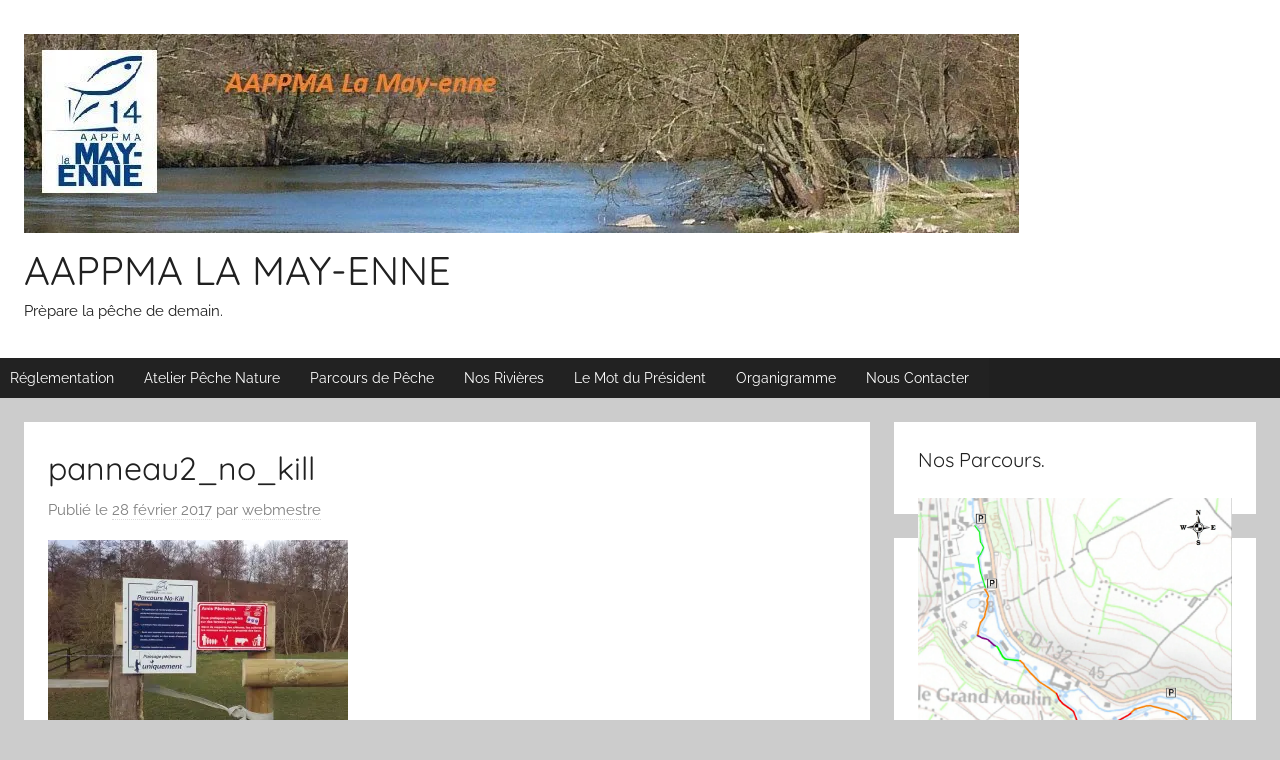

--- FILE ---
content_type: text/html; charset=UTF-8
request_url: https://www.may-peche.fr/17021472_417372321959274_4288245465382279462_n/
body_size: 17574
content:
<!DOCTYPE html>
<html lang="fr-FR">

<head>
<meta charset="UTF-8">
<meta name="viewport" content="width=device-width, initial-scale=1">
<link rel="profile" href="http://gmpg.org/xfn/11">

<title>panneau2_no_kill &#8211; AAPPMA LA MAY-ENNE</title>
<meta name='robots' content='max-image-preview:large' />
	<style>img:is([sizes="auto" i], [sizes^="auto," i]) { contain-intrinsic-size: 3000px 1500px }</style>
	<link rel='dns-prefetch' href='//www.may-peche.fr' />
<link rel='dns-prefetch' href='//secure.gravatar.com' />
<link rel='dns-prefetch' href='//stats.wp.com' />
<link rel='dns-prefetch' href='//v0.wordpress.com' />
<link rel='preconnect' href='//i0.wp.com' />
<link rel="alternate" type="application/rss+xml" title="AAPPMA LA MAY-ENNE &raquo; Flux" href="https://www.may-peche.fr/feed/" />
<link rel="alternate" type="application/rss+xml" title="AAPPMA LA MAY-ENNE &raquo; Flux des commentaires" href="https://www.may-peche.fr/comments/feed/" />
<link rel="alternate" type="application/rss+xml" title="AAPPMA LA MAY-ENNE &raquo; panneau2_no_kill Flux des commentaires" href="https://www.may-peche.fr/feed/?attachment_id=741" />
<script type="text/javascript">
/* <![CDATA[ */
window._wpemojiSettings = {"baseUrl":"https:\/\/s.w.org\/images\/core\/emoji\/16.0.1\/72x72\/","ext":".png","svgUrl":"https:\/\/s.w.org\/images\/core\/emoji\/16.0.1\/svg\/","svgExt":".svg","source":{"concatemoji":"https:\/\/www.may-peche.fr\/wp-includes\/js\/wp-emoji-release.min.js?ver=6.8.3"}};
/*! This file is auto-generated */
!function(s,n){var o,i,e;function c(e){try{var t={supportTests:e,timestamp:(new Date).valueOf()};sessionStorage.setItem(o,JSON.stringify(t))}catch(e){}}function p(e,t,n){e.clearRect(0,0,e.canvas.width,e.canvas.height),e.fillText(t,0,0);var t=new Uint32Array(e.getImageData(0,0,e.canvas.width,e.canvas.height).data),a=(e.clearRect(0,0,e.canvas.width,e.canvas.height),e.fillText(n,0,0),new Uint32Array(e.getImageData(0,0,e.canvas.width,e.canvas.height).data));return t.every(function(e,t){return e===a[t]})}function u(e,t){e.clearRect(0,0,e.canvas.width,e.canvas.height),e.fillText(t,0,0);for(var n=e.getImageData(16,16,1,1),a=0;a<n.data.length;a++)if(0!==n.data[a])return!1;return!0}function f(e,t,n,a){switch(t){case"flag":return n(e,"\ud83c\udff3\ufe0f\u200d\u26a7\ufe0f","\ud83c\udff3\ufe0f\u200b\u26a7\ufe0f")?!1:!n(e,"\ud83c\udde8\ud83c\uddf6","\ud83c\udde8\u200b\ud83c\uddf6")&&!n(e,"\ud83c\udff4\udb40\udc67\udb40\udc62\udb40\udc65\udb40\udc6e\udb40\udc67\udb40\udc7f","\ud83c\udff4\u200b\udb40\udc67\u200b\udb40\udc62\u200b\udb40\udc65\u200b\udb40\udc6e\u200b\udb40\udc67\u200b\udb40\udc7f");case"emoji":return!a(e,"\ud83e\udedf")}return!1}function g(e,t,n,a){var r="undefined"!=typeof WorkerGlobalScope&&self instanceof WorkerGlobalScope?new OffscreenCanvas(300,150):s.createElement("canvas"),o=r.getContext("2d",{willReadFrequently:!0}),i=(o.textBaseline="top",o.font="600 32px Arial",{});return e.forEach(function(e){i[e]=t(o,e,n,a)}),i}function t(e){var t=s.createElement("script");t.src=e,t.defer=!0,s.head.appendChild(t)}"undefined"!=typeof Promise&&(o="wpEmojiSettingsSupports",i=["flag","emoji"],n.supports={everything:!0,everythingExceptFlag:!0},e=new Promise(function(e){s.addEventListener("DOMContentLoaded",e,{once:!0})}),new Promise(function(t){var n=function(){try{var e=JSON.parse(sessionStorage.getItem(o));if("object"==typeof e&&"number"==typeof e.timestamp&&(new Date).valueOf()<e.timestamp+604800&&"object"==typeof e.supportTests)return e.supportTests}catch(e){}return null}();if(!n){if("undefined"!=typeof Worker&&"undefined"!=typeof OffscreenCanvas&&"undefined"!=typeof URL&&URL.createObjectURL&&"undefined"!=typeof Blob)try{var e="postMessage("+g.toString()+"("+[JSON.stringify(i),f.toString(),p.toString(),u.toString()].join(",")+"));",a=new Blob([e],{type:"text/javascript"}),r=new Worker(URL.createObjectURL(a),{name:"wpTestEmojiSupports"});return void(r.onmessage=function(e){c(n=e.data),r.terminate(),t(n)})}catch(e){}c(n=g(i,f,p,u))}t(n)}).then(function(e){for(var t in e)n.supports[t]=e[t],n.supports.everything=n.supports.everything&&n.supports[t],"flag"!==t&&(n.supports.everythingExceptFlag=n.supports.everythingExceptFlag&&n.supports[t]);n.supports.everythingExceptFlag=n.supports.everythingExceptFlag&&!n.supports.flag,n.DOMReady=!1,n.readyCallback=function(){n.DOMReady=!0}}).then(function(){return e}).then(function(){var e;n.supports.everything||(n.readyCallback(),(e=n.source||{}).concatemoji?t(e.concatemoji):e.wpemoji&&e.twemoji&&(t(e.twemoji),t(e.wpemoji)))}))}((window,document),window._wpemojiSettings);
/* ]]> */
</script>
<link rel='stylesheet' id='donovan-theme-fonts-css' href='https://www.may-peche.fr/wp-content/fonts/c33fa662d9db560f4e16afd8bfd633f6.css?ver=20201110' type='text/css' media='all' />
<style id='wp-emoji-styles-inline-css' type='text/css'>

	img.wp-smiley, img.emoji {
		display: inline !important;
		border: none !important;
		box-shadow: none !important;
		height: 1em !important;
		width: 1em !important;
		margin: 0 0.07em !important;
		vertical-align: -0.1em !important;
		background: none !important;
		padding: 0 !important;
	}
</style>
<link rel='stylesheet' id='wp-block-library-css' href='https://www.may-peche.fr/wp-includes/css/dist/block-library/style.min.css?ver=6.8.3' type='text/css' media='all' />
<style id='classic-theme-styles-inline-css' type='text/css'>
/*! This file is auto-generated */
.wp-block-button__link{color:#fff;background-color:#32373c;border-radius:9999px;box-shadow:none;text-decoration:none;padding:calc(.667em + 2px) calc(1.333em + 2px);font-size:1.125em}.wp-block-file__button{background:#32373c;color:#fff;text-decoration:none}
</style>
<style id='pdfemb-pdf-embedder-viewer-style-inline-css' type='text/css'>
.wp-block-pdfemb-pdf-embedder-viewer{max-width:none}

</style>
<link rel='stylesheet' id='mediaelement-css' href='https://www.may-peche.fr/wp-includes/js/mediaelement/mediaelementplayer-legacy.min.css?ver=4.2.17' type='text/css' media='all' />
<link rel='stylesheet' id='wp-mediaelement-css' href='https://www.may-peche.fr/wp-includes/js/mediaelement/wp-mediaelement.min.css?ver=6.8.3' type='text/css' media='all' />
<style id='jetpack-sharing-buttons-style-inline-css' type='text/css'>
.jetpack-sharing-buttons__services-list{display:flex;flex-direction:row;flex-wrap:wrap;gap:0;list-style-type:none;margin:5px;padding:0}.jetpack-sharing-buttons__services-list.has-small-icon-size{font-size:12px}.jetpack-sharing-buttons__services-list.has-normal-icon-size{font-size:16px}.jetpack-sharing-buttons__services-list.has-large-icon-size{font-size:24px}.jetpack-sharing-buttons__services-list.has-huge-icon-size{font-size:36px}@media print{.jetpack-sharing-buttons__services-list{display:none!important}}.editor-styles-wrapper .wp-block-jetpack-sharing-buttons{gap:0;padding-inline-start:0}ul.jetpack-sharing-buttons__services-list.has-background{padding:1.25em 2.375em}
</style>
<style id='global-styles-inline-css' type='text/css'>
:root{--wp--preset--aspect-ratio--square: 1;--wp--preset--aspect-ratio--4-3: 4/3;--wp--preset--aspect-ratio--3-4: 3/4;--wp--preset--aspect-ratio--3-2: 3/2;--wp--preset--aspect-ratio--2-3: 2/3;--wp--preset--aspect-ratio--16-9: 16/9;--wp--preset--aspect-ratio--9-16: 9/16;--wp--preset--color--black: #000000;--wp--preset--color--cyan-bluish-gray: #abb8c3;--wp--preset--color--white: #ffffff;--wp--preset--color--pale-pink: #f78da7;--wp--preset--color--vivid-red: #cf2e2e;--wp--preset--color--luminous-vivid-orange: #ff6900;--wp--preset--color--luminous-vivid-amber: #fcb900;--wp--preset--color--light-green-cyan: #7bdcb5;--wp--preset--color--vivid-green-cyan: #00d084;--wp--preset--color--pale-cyan-blue: #8ed1fc;--wp--preset--color--vivid-cyan-blue: #0693e3;--wp--preset--color--vivid-purple: #9b51e0;--wp--preset--color--primary: #ee1133;--wp--preset--color--secondary: #d5001a;--wp--preset--color--tertiary: #bb0000;--wp--preset--color--accent: #1153ee;--wp--preset--color--highlight: #eedc11;--wp--preset--color--light-gray: #f2f2f2;--wp--preset--color--gray: #666666;--wp--preset--color--dark-gray: #202020;--wp--preset--gradient--vivid-cyan-blue-to-vivid-purple: linear-gradient(135deg,rgba(6,147,227,1) 0%,rgb(155,81,224) 100%);--wp--preset--gradient--light-green-cyan-to-vivid-green-cyan: linear-gradient(135deg,rgb(122,220,180) 0%,rgb(0,208,130) 100%);--wp--preset--gradient--luminous-vivid-amber-to-luminous-vivid-orange: linear-gradient(135deg,rgba(252,185,0,1) 0%,rgba(255,105,0,1) 100%);--wp--preset--gradient--luminous-vivid-orange-to-vivid-red: linear-gradient(135deg,rgba(255,105,0,1) 0%,rgb(207,46,46) 100%);--wp--preset--gradient--very-light-gray-to-cyan-bluish-gray: linear-gradient(135deg,rgb(238,238,238) 0%,rgb(169,184,195) 100%);--wp--preset--gradient--cool-to-warm-spectrum: linear-gradient(135deg,rgb(74,234,220) 0%,rgb(151,120,209) 20%,rgb(207,42,186) 40%,rgb(238,44,130) 60%,rgb(251,105,98) 80%,rgb(254,248,76) 100%);--wp--preset--gradient--blush-light-purple: linear-gradient(135deg,rgb(255,206,236) 0%,rgb(152,150,240) 100%);--wp--preset--gradient--blush-bordeaux: linear-gradient(135deg,rgb(254,205,165) 0%,rgb(254,45,45) 50%,rgb(107,0,62) 100%);--wp--preset--gradient--luminous-dusk: linear-gradient(135deg,rgb(255,203,112) 0%,rgb(199,81,192) 50%,rgb(65,88,208) 100%);--wp--preset--gradient--pale-ocean: linear-gradient(135deg,rgb(255,245,203) 0%,rgb(182,227,212) 50%,rgb(51,167,181) 100%);--wp--preset--gradient--electric-grass: linear-gradient(135deg,rgb(202,248,128) 0%,rgb(113,206,126) 100%);--wp--preset--gradient--midnight: linear-gradient(135deg,rgb(2,3,129) 0%,rgb(40,116,252) 100%);--wp--preset--font-size--small: 13px;--wp--preset--font-size--medium: 20px;--wp--preset--font-size--large: 36px;--wp--preset--font-size--x-large: 42px;--wp--preset--spacing--20: 0.44rem;--wp--preset--spacing--30: 0.67rem;--wp--preset--spacing--40: 1rem;--wp--preset--spacing--50: 1.5rem;--wp--preset--spacing--60: 2.25rem;--wp--preset--spacing--70: 3.38rem;--wp--preset--spacing--80: 5.06rem;--wp--preset--shadow--natural: 6px 6px 9px rgba(0, 0, 0, 0.2);--wp--preset--shadow--deep: 12px 12px 50px rgba(0, 0, 0, 0.4);--wp--preset--shadow--sharp: 6px 6px 0px rgba(0, 0, 0, 0.2);--wp--preset--shadow--outlined: 6px 6px 0px -3px rgba(255, 255, 255, 1), 6px 6px rgba(0, 0, 0, 1);--wp--preset--shadow--crisp: 6px 6px 0px rgba(0, 0, 0, 1);}:where(.is-layout-flex){gap: 0.5em;}:where(.is-layout-grid){gap: 0.5em;}body .is-layout-flex{display: flex;}.is-layout-flex{flex-wrap: wrap;align-items: center;}.is-layout-flex > :is(*, div){margin: 0;}body .is-layout-grid{display: grid;}.is-layout-grid > :is(*, div){margin: 0;}:where(.wp-block-columns.is-layout-flex){gap: 2em;}:where(.wp-block-columns.is-layout-grid){gap: 2em;}:where(.wp-block-post-template.is-layout-flex){gap: 1.25em;}:where(.wp-block-post-template.is-layout-grid){gap: 1.25em;}.has-black-color{color: var(--wp--preset--color--black) !important;}.has-cyan-bluish-gray-color{color: var(--wp--preset--color--cyan-bluish-gray) !important;}.has-white-color{color: var(--wp--preset--color--white) !important;}.has-pale-pink-color{color: var(--wp--preset--color--pale-pink) !important;}.has-vivid-red-color{color: var(--wp--preset--color--vivid-red) !important;}.has-luminous-vivid-orange-color{color: var(--wp--preset--color--luminous-vivid-orange) !important;}.has-luminous-vivid-amber-color{color: var(--wp--preset--color--luminous-vivid-amber) !important;}.has-light-green-cyan-color{color: var(--wp--preset--color--light-green-cyan) !important;}.has-vivid-green-cyan-color{color: var(--wp--preset--color--vivid-green-cyan) !important;}.has-pale-cyan-blue-color{color: var(--wp--preset--color--pale-cyan-blue) !important;}.has-vivid-cyan-blue-color{color: var(--wp--preset--color--vivid-cyan-blue) !important;}.has-vivid-purple-color{color: var(--wp--preset--color--vivid-purple) !important;}.has-black-background-color{background-color: var(--wp--preset--color--black) !important;}.has-cyan-bluish-gray-background-color{background-color: var(--wp--preset--color--cyan-bluish-gray) !important;}.has-white-background-color{background-color: var(--wp--preset--color--white) !important;}.has-pale-pink-background-color{background-color: var(--wp--preset--color--pale-pink) !important;}.has-vivid-red-background-color{background-color: var(--wp--preset--color--vivid-red) !important;}.has-luminous-vivid-orange-background-color{background-color: var(--wp--preset--color--luminous-vivid-orange) !important;}.has-luminous-vivid-amber-background-color{background-color: var(--wp--preset--color--luminous-vivid-amber) !important;}.has-light-green-cyan-background-color{background-color: var(--wp--preset--color--light-green-cyan) !important;}.has-vivid-green-cyan-background-color{background-color: var(--wp--preset--color--vivid-green-cyan) !important;}.has-pale-cyan-blue-background-color{background-color: var(--wp--preset--color--pale-cyan-blue) !important;}.has-vivid-cyan-blue-background-color{background-color: var(--wp--preset--color--vivid-cyan-blue) !important;}.has-vivid-purple-background-color{background-color: var(--wp--preset--color--vivid-purple) !important;}.has-black-border-color{border-color: var(--wp--preset--color--black) !important;}.has-cyan-bluish-gray-border-color{border-color: var(--wp--preset--color--cyan-bluish-gray) !important;}.has-white-border-color{border-color: var(--wp--preset--color--white) !important;}.has-pale-pink-border-color{border-color: var(--wp--preset--color--pale-pink) !important;}.has-vivid-red-border-color{border-color: var(--wp--preset--color--vivid-red) !important;}.has-luminous-vivid-orange-border-color{border-color: var(--wp--preset--color--luminous-vivid-orange) !important;}.has-luminous-vivid-amber-border-color{border-color: var(--wp--preset--color--luminous-vivid-amber) !important;}.has-light-green-cyan-border-color{border-color: var(--wp--preset--color--light-green-cyan) !important;}.has-vivid-green-cyan-border-color{border-color: var(--wp--preset--color--vivid-green-cyan) !important;}.has-pale-cyan-blue-border-color{border-color: var(--wp--preset--color--pale-cyan-blue) !important;}.has-vivid-cyan-blue-border-color{border-color: var(--wp--preset--color--vivid-cyan-blue) !important;}.has-vivid-purple-border-color{border-color: var(--wp--preset--color--vivid-purple) !important;}.has-vivid-cyan-blue-to-vivid-purple-gradient-background{background: var(--wp--preset--gradient--vivid-cyan-blue-to-vivid-purple) !important;}.has-light-green-cyan-to-vivid-green-cyan-gradient-background{background: var(--wp--preset--gradient--light-green-cyan-to-vivid-green-cyan) !important;}.has-luminous-vivid-amber-to-luminous-vivid-orange-gradient-background{background: var(--wp--preset--gradient--luminous-vivid-amber-to-luminous-vivid-orange) !important;}.has-luminous-vivid-orange-to-vivid-red-gradient-background{background: var(--wp--preset--gradient--luminous-vivid-orange-to-vivid-red) !important;}.has-very-light-gray-to-cyan-bluish-gray-gradient-background{background: var(--wp--preset--gradient--very-light-gray-to-cyan-bluish-gray) !important;}.has-cool-to-warm-spectrum-gradient-background{background: var(--wp--preset--gradient--cool-to-warm-spectrum) !important;}.has-blush-light-purple-gradient-background{background: var(--wp--preset--gradient--blush-light-purple) !important;}.has-blush-bordeaux-gradient-background{background: var(--wp--preset--gradient--blush-bordeaux) !important;}.has-luminous-dusk-gradient-background{background: var(--wp--preset--gradient--luminous-dusk) !important;}.has-pale-ocean-gradient-background{background: var(--wp--preset--gradient--pale-ocean) !important;}.has-electric-grass-gradient-background{background: var(--wp--preset--gradient--electric-grass) !important;}.has-midnight-gradient-background{background: var(--wp--preset--gradient--midnight) !important;}.has-small-font-size{font-size: var(--wp--preset--font-size--small) !important;}.has-medium-font-size{font-size: var(--wp--preset--font-size--medium) !important;}.has-large-font-size{font-size: var(--wp--preset--font-size--large) !important;}.has-x-large-font-size{font-size: var(--wp--preset--font-size--x-large) !important;}
:where(.wp-block-post-template.is-layout-flex){gap: 1.25em;}:where(.wp-block-post-template.is-layout-grid){gap: 1.25em;}
:where(.wp-block-columns.is-layout-flex){gap: 2em;}:where(.wp-block-columns.is-layout-grid){gap: 2em;}
:root :where(.wp-block-pullquote){font-size: 1.5em;line-height: 1.6;}
</style>
<link rel='stylesheet' id='contact-form-7-css' href='https://www.may-peche.fr/wp-content/plugins/contact-form-7/includes/css/styles.css?ver=6.1.2' type='text/css' media='all' />
<link rel='stylesheet' id='events-manager-css' href='https://www.may-peche.fr/wp-content/plugins/events-manager/includes/css/events-manager.css?ver=7.2.1' type='text/css' media='all' />
<style id='events-manager-inline-css' type='text/css'>
body .em { --font-family : inherit; --font-weight : inherit; --font-size : 1em; --line-height : inherit; }
</style>
<link rel='stylesheet' id='fancybox-for-wp-css' href='https://www.may-peche.fr/wp-content/plugins/fancybox-for-wordpress/assets/css/fancybox.css?ver=1.3.4' type='text/css' media='all' />
<link rel='stylesheet' id='page-list-style-css' href='https://www.may-peche.fr/wp-content/plugins/page-list/css/page-list.css?ver=5.9' type='text/css' media='all' />
<link rel='stylesheet' id='megamenu-css' href='https://www.may-peche.fr/wp-content/uploads/maxmegamenu/style.css?ver=2b6749' type='text/css' media='all' />
<link rel='stylesheet' id='dashicons-css' href='https://www.may-peche.fr/wp-includes/css/dashicons.min.css?ver=6.8.3' type='text/css' media='all' />
<link rel='stylesheet' id='donovan-stylesheet-css' href='https://www.may-peche.fr/wp-content/themes/donovan/style.css?ver=1.9.1' type='text/css' media='all' />
<link rel='stylesheet' id='recent-posts-widget-with-thumbnails-public-style-css' href='https://www.may-peche.fr/wp-content/plugins/recent-posts-widget-with-thumbnails/public.css?ver=7.1.1' type='text/css' media='all' />
<link rel='stylesheet' id='forget-about-shortcode-buttons-css' href='https://www.may-peche.fr/wp-content/plugins/forget-about-shortcode-buttons/public/css/button-styles.css?ver=2.1.3' type='text/css' media='all' />
<link rel='stylesheet' id='__EPYT__style-css' href='https://www.may-peche.fr/wp-content/plugins/youtube-embed-plus/styles/ytprefs.min.css?ver=14.2.3' type='text/css' media='all' />
<style id='__EPYT__style-inline-css' type='text/css'>

                .epyt-gallery-thumb {
                        width: 33.333%;
                }
                
</style>
<link rel='stylesheet' id='wp-booklet-dark-css' href='https://www.may-peche.fr/wp-content/plugins/wp-booklet/themes/booklet/dark/booklet.css?ver=6.8.3' type='text/css' media='all' />
<link rel='stylesheet' id='wp-booklet-light-css' href='https://www.may-peche.fr/wp-content/plugins/wp-booklet/themes/booklet/light/booklet.css?ver=6.8.3' type='text/css' media='all' />
<script type="text/javascript" src="https://www.may-peche.fr/wp-includes/js/jquery/jquery.min.js?ver=3.7.1" id="jquery-core-js"></script>
<script type="text/javascript" src="https://www.may-peche.fr/wp-includes/js/jquery/jquery-migrate.min.js?ver=3.4.1" id="jquery-migrate-js"></script>
<script type="text/javascript" src="https://www.may-peche.fr/wp-includes/js/jquery/ui/core.min.js?ver=1.13.3" id="jquery-ui-core-js"></script>
<script type="text/javascript" src="https://www.may-peche.fr/wp-includes/js/jquery/ui/mouse.min.js?ver=1.13.3" id="jquery-ui-mouse-js"></script>
<script type="text/javascript" src="https://www.may-peche.fr/wp-includes/js/jquery/ui/sortable.min.js?ver=1.13.3" id="jquery-ui-sortable-js"></script>
<script type="text/javascript" src="https://www.may-peche.fr/wp-includes/js/jquery/ui/datepicker.min.js?ver=1.13.3" id="jquery-ui-datepicker-js"></script>
<script type="text/javascript" id="jquery-ui-datepicker-js-after">
/* <![CDATA[ */
jQuery(function(jQuery){jQuery.datepicker.setDefaults({"closeText":"Fermer","currentText":"Aujourd\u2019hui","monthNames":["janvier","f\u00e9vrier","mars","avril","mai","juin","juillet","ao\u00fbt","septembre","octobre","novembre","d\u00e9cembre"],"monthNamesShort":["Jan","F\u00e9v","Mar","Avr","Mai","Juin","Juil","Ao\u00fbt","Sep","Oct","Nov","D\u00e9c"],"nextText":"Suivant","prevText":"Pr\u00e9c\u00e9dent","dayNames":["dimanche","lundi","mardi","mercredi","jeudi","vendredi","samedi"],"dayNamesShort":["dim","lun","mar","mer","jeu","ven","sam"],"dayNamesMin":["D","L","M","M","J","V","S"],"dateFormat":"d MM yy","firstDay":1,"isRTL":false});});
/* ]]> */
</script>
<script type="text/javascript" src="https://www.may-peche.fr/wp-includes/js/jquery/ui/resizable.min.js?ver=1.13.3" id="jquery-ui-resizable-js"></script>
<script type="text/javascript" src="https://www.may-peche.fr/wp-includes/js/jquery/ui/draggable.min.js?ver=1.13.3" id="jquery-ui-draggable-js"></script>
<script type="text/javascript" src="https://www.may-peche.fr/wp-includes/js/jquery/ui/controlgroup.min.js?ver=1.13.3" id="jquery-ui-controlgroup-js"></script>
<script type="text/javascript" src="https://www.may-peche.fr/wp-includes/js/jquery/ui/checkboxradio.min.js?ver=1.13.3" id="jquery-ui-checkboxradio-js"></script>
<script type="text/javascript" src="https://www.may-peche.fr/wp-includes/js/jquery/ui/button.min.js?ver=1.13.3" id="jquery-ui-button-js"></script>
<script type="text/javascript" src="https://www.may-peche.fr/wp-includes/js/jquery/ui/dialog.min.js?ver=1.13.3" id="jquery-ui-dialog-js"></script>
<script type="text/javascript" id="events-manager-js-extra">
/* <![CDATA[ */
var EM = {"ajaxurl":"https:\/\/www.may-peche.fr\/wp-admin\/admin-ajax.php","locationajaxurl":"https:\/\/www.may-peche.fr\/wp-admin\/admin-ajax.php?action=locations_search","firstDay":"1","locale":"fr","dateFormat":"yy-mm-dd","ui_css":"https:\/\/www.may-peche.fr\/wp-content\/plugins\/events-manager\/includes\/css\/jquery-ui\/build.css","show24hours":"1","is_ssl":"1","autocomplete_limit":"10","calendar":{"breakpoints":{"small":560,"medium":908,"large":false}},"phone":"","datepicker":{"format":"d\/m\/Y","locale":"fr"},"search":{"breakpoints":{"small":650,"medium":850,"full":false}},"url":"https:\/\/www.may-peche.fr\/wp-content\/plugins\/events-manager","assets":{"input.em-uploader":{"js":{"em-uploader":{"url":"https:\/\/www.may-peche.fr\/wp-content\/plugins\/events-manager\/includes\/js\/em-uploader.js?v=7.2.1","event":"em_uploader_ready"}}},".em-event-editor":{"js":{"event-editor":{"url":"https:\/\/www.may-peche.fr\/wp-content\/plugins\/events-manager\/includes\/js\/events-manager-event-editor.js?v=7.2.1","event":"em_event_editor_ready"}},"css":{"event-editor":"https:\/\/www.may-peche.fr\/wp-content\/plugins\/events-manager\/includes\/css\/events-manager-event-editor.css?v=7.2.1"}},".em-recurrence-sets, .em-timezone":{"js":{"luxon":{"url":"luxon\/luxon.js?v=7.2.1","event":"em_luxon_ready"}}},".em-booking-form, #em-booking-form, .em-booking-recurring, .em-event-booking-form":{"js":{"em-bookings":{"url":"https:\/\/www.may-peche.fr\/wp-content\/plugins\/events-manager\/includes\/js\/bookingsform.js?v=7.2.1","event":"em_booking_form_js_loaded"}}},"#em-opt-archetypes":{"js":{"archetypes":"https:\/\/www.may-peche.fr\/wp-content\/plugins\/events-manager\/includes\/js\/admin-archetype-editor.js?v=7.2.1","archetypes_ms":"https:\/\/www.may-peche.fr\/wp-content\/plugins\/events-manager\/includes\/js\/admin-archetypes.js?v=7.2.1","qs":"qs\/qs.js?v=7.2.1"}}},"cached":"","bookingInProgress":"Veuillez patienter pendant que la r\u00e9servation est soumise.","tickets_save":"Enregistrer le billet","bookingajaxurl":"https:\/\/www.may-peche.fr\/wp-admin\/admin-ajax.php","bookings_export_save":"Exporter les r\u00e9servations","bookings_settings_save":"Enregistrer","booking_delete":"Confirmez-vous vouloir le supprimer\u00a0?","booking_offset":"30","bookings":{"submit_button":{"text":{"default":"Envoyer votre demande de r\u00e9servation","free":"Envoyer votre demande de r\u00e9servation","payment":"Envoyer votre demande de r\u00e9servation","processing":"En cours de traitement\u2026"}},"update_listener":""},"bb_full":"Complet","bb_book":"R\u00e9servez maintenant","bb_booking":"R\u00e9servation ...","bb_booked":"R\u00e9servation soumis","bb_error":"R\u00e9servation erreur. R\u00e9essayer?","bb_cancel":"Annuler","bb_canceling":"Annuler...","bb_cancelled":"Annul\u00e9","bb_cancel_error":"Annulation erreur. R\u00e9essayer?","txt_search":"Recherche","txt_searching":"Recherche en cours\u2026","txt_loading":"Chargement en cours\u2026"};
/* ]]> */
</script>
<script type="text/javascript" src="https://www.may-peche.fr/wp-content/plugins/events-manager/includes/js/events-manager.js?ver=7.2.1" id="events-manager-js"></script>
<script type="text/javascript" src="https://www.may-peche.fr/wp-content/plugins/events-manager/includes/external/flatpickr/l10n/fr.js?ver=7.2.1" id="em-flatpickr-localization-js"></script>
<script type="text/javascript" src="https://www.may-peche.fr/wp-content/plugins/fancybox-for-wordpress/assets/js/purify.min.js?ver=1.3.4" id="purify-js"></script>
<script type="text/javascript" src="https://www.may-peche.fr/wp-content/plugins/fancybox-for-wordpress/assets/js/jquery.fancybox.js?ver=1.3.4" id="fancybox-for-wp-js"></script>
<script type="text/javascript" src="https://www.may-peche.fr/wp-content/plugins/flowpaper-lite-pdf-flipbook/assets/lity/lity.min.js" id="lity-js-js"></script>
<script type="text/javascript" src="https://www.may-peche.fr/wp-content/themes/donovan/assets/js/svgxuse.min.js?ver=1.2.6" id="svgxuse-js"></script>
<script type="text/javascript" id="__ytprefs__-js-extra">
/* <![CDATA[ */
var _EPYT_ = {"ajaxurl":"https:\/\/www.may-peche.fr\/wp-admin\/admin-ajax.php","security":"5cabc18010","gallery_scrolloffset":"20","eppathtoscripts":"https:\/\/www.may-peche.fr\/wp-content\/plugins\/youtube-embed-plus\/scripts\/","eppath":"https:\/\/www.may-peche.fr\/wp-content\/plugins\/youtube-embed-plus\/","epresponsiveselector":"[\"iframe.__youtube_prefs_widget__\"]","epdovol":"1","version":"14.2.3","evselector":"iframe.__youtube_prefs__[src], iframe[src*=\"youtube.com\/embed\/\"], iframe[src*=\"youtube-nocookie.com\/embed\/\"]","ajax_compat":"","maxres_facade":"eager","ytapi_load":"light","pause_others":"","stopMobileBuffer":"1","facade_mode":"","not_live_on_channel":""};
/* ]]> */
</script>
<script type="text/javascript" src="https://www.may-peche.fr/wp-content/plugins/youtube-embed-plus/scripts/ytprefs.min.js?ver=14.2.3" id="__ytprefs__-js"></script>
<script type="text/javascript" src="https://www.may-peche.fr/wp-content/plugins/wp-booklet/assets/js/jquery.wpbooklet.js?ver=6.8.3" id="jquery-wpbooklet-js"></script>
<script type="text/javascript" src="https://www.may-peche.fr/wp-content/plugins/wp-booklet/assets/js/jquery.wpbookletcarousel.js?ver=6.8.3" id="jquery-wpbookletcarousel-js"></script>
<script type="text/javascript" src="https://www.may-peche.fr/wp-content/plugins/wp-booklet/assets/js/jquery.wpbooklet-image-popup.min.js?ver=6.8.3" id="jquery-wpbookletimagepopup-js"></script>
<script type="text/javascript" src="https://www.may-peche.fr/wp-content/plugins/wp-booklet/assets/js/jquery.wpbooklet-extended.js?ver=6.8.3" id="jquery-wpbookletextended-js"></script>
<link rel="https://api.w.org/" href="https://www.may-peche.fr/wp-json/" /><link rel="alternate" title="JSON" type="application/json" href="https://www.may-peche.fr/wp-json/wp/v2/media/741" /><link rel="EditURI" type="application/rsd+xml" title="RSD" href="https://www.may-peche.fr/xmlrpc.php?rsd" />
<meta name="generator" content="WordPress 6.8.3" />
<link rel='shortlink' href='https://wp.me/a6WkER-bX' />
<link rel="alternate" title="oEmbed (JSON)" type="application/json+oembed" href="https://www.may-peche.fr/wp-json/oembed/1.0/embed?url=https%3A%2F%2Fwww.may-peche.fr%2F17021472_417372321959274_4288245465382279462_n%2F" />
<link rel="alternate" title="oEmbed (XML)" type="text/xml+oembed" href="https://www.may-peche.fr/wp-json/oembed/1.0/embed?url=https%3A%2F%2Fwww.may-peche.fr%2F17021472_417372321959274_4288245465382279462_n%2F&#038;format=xml" />

<!-- Fancybox for WordPress v3.3.7 -->
<style type="text/css">
	.fancybox-slide--image .fancybox-content{background-color: #FFFFFF}div.fancybox-caption{display:none !important;}
	
	img.fancybox-image{border-width:10px;border-color:#FFFFFF;border-style:solid;}
	div.fancybox-bg{background-color:rgba(102,102,102,0.3);opacity:1 !important;}div.fancybox-content{border-color:#FFFFFF}
	div#fancybox-title{background-color:#FFFFFF}
	div.fancybox-content{background-color:#FFFFFF}
	div#fancybox-title-inside{color:#333333}
	
	
	
	div.fancybox-caption p.caption-title{display:inline-block}
	div.fancybox-caption p.caption-title{font-size:14px}
	div.fancybox-caption p.caption-title{color:#333333}
	div.fancybox-caption {color:#333333}div.fancybox-caption p.caption-title {background:#fff; width:auto;padding:10px 30px;}div.fancybox-content p.caption-title{color:#333333;margin: 0;padding: 5px 0;}body.fancybox-active .fancybox-container .fancybox-stage .fancybox-content .fancybox-close-small{display:block;}
</style><script type="text/javascript">
	jQuery(function () {

		var mobileOnly = false;
		
		if (mobileOnly) {
			return;
		}

		jQuery.fn.getTitle = function () { // Copy the title of every IMG tag and add it to its parent A so that fancybox can show titles
			var arr = jQuery("a[data-fancybox]");jQuery.each(arr, function() {var title = jQuery(this).children("img").attr("title") || '';var figCaptionHtml = jQuery(this).next("figcaption").html() || '';var processedCaption = figCaptionHtml;if (figCaptionHtml.length && typeof DOMPurify === 'function') {processedCaption = DOMPurify.sanitize(figCaptionHtml, {USE_PROFILES: {html: true}});} else if (figCaptionHtml.length) {processedCaption = jQuery("<div>").text(figCaptionHtml).html();}var newTitle = title;if (processedCaption.length) {newTitle = title.length ? title + " " + processedCaption : processedCaption;}if (newTitle.length) {jQuery(this).attr("title", newTitle);}});		}

		// Supported file extensions

				var thumbnails = jQuery("a:has(img)").not(".nolightbox").not('.envira-gallery-link').not('.ngg-simplelightbox').filter(function () {
			return /\.(jpe?g|png|gif|mp4|webp|bmp|pdf)(\?[^/]*)*$/i.test(jQuery(this).attr('href'))
		});
		

		// Add data-type iframe for links that are not images or videos.
		var iframeLinks = jQuery('.fancyboxforwp').filter(function () {
			return !/\.(jpe?g|png|gif|mp4|webp|bmp|pdf)(\?[^/]*)*$/i.test(jQuery(this).attr('href'))
		}).filter(function () {
			return !/vimeo|youtube/i.test(jQuery(this).attr('href'))
		});
		iframeLinks.attr({"data-type": "iframe"}).getTitle();

				// Gallery All
		thumbnails.addClass("fancyboxforwp").attr("data-fancybox", "gallery").getTitle();
		iframeLinks.attr({"data-fancybox": "gallery"}).getTitle();

		// Gallery type NONE
		
		// Call fancybox and apply it on any link with a rel atribute that starts with "fancybox", with the options set on the admin panel
		jQuery("a.fancyboxforwp").fancyboxforwp({
			loop: false,
			smallBtn: true,
			zoomOpacity: "auto",
			animationEffect: "fade",
			animationDuration: 500,
			transitionEffect: "fade",
			transitionDuration: "300",
			overlayShow: true,
			overlayOpacity: "0.3",
			titleShow: true,
			titlePosition: "inside",
			keyboard: true,
			showCloseButton: true,
			arrows: true,
			clickContent:false,
			clickSlide: "close",
			mobile: {
				clickContent: function (current, event) {
					return current.type === "image" ? "toggleControls" : false;
				},
				clickSlide: function (current, event) {
					return current.type === "image" ? "close" : "close";
				},
			},
			wheel: false,
			toolbar: true,
			preventCaptionOverlap: true,
			onInit: function() { },			onDeactivate
	: function() { },		beforeClose: function() { },			afterShow: function(instance) { jQuery( ".fancybox-image" ).on("click", function( ){ ( instance.isScaledDown() ) ? instance.scaleToActual() : instance.scaleToFit() }) },				afterClose: function() { },					caption : function( instance, item ) {var title = "";if("undefined" != typeof jQuery(this).context ){var title = jQuery(this).context.title;} else { var title = ("undefined" != typeof jQuery(this).attr("title")) ? jQuery(this).attr("title") : false;}var caption = jQuery(this).data('caption') || '';if ( item.type === 'image' && title.length ) {caption = (caption.length ? caption + '<br />' : '') + '<p class="caption-title">'+jQuery("<div>").text(title).html()+'</p>' ;}if (typeof DOMPurify === "function" && caption.length) { return DOMPurify.sanitize(caption, {USE_PROFILES: {html: true}}); } else { return jQuery("<div>").text(caption).html(); }},
		afterLoad : function( instance, current ) {var captionContent = current.opts.caption || '';var sanitizedCaptionString = '';if (typeof DOMPurify === 'function' && captionContent.length) {sanitizedCaptionString = DOMPurify.sanitize(captionContent, {USE_PROFILES: {html: true}});} else if (captionContent.length) { sanitizedCaptionString = jQuery("<div>").text(captionContent).html();}if (sanitizedCaptionString.length) { current.$content.append(jQuery('<div class=\"fancybox-custom-caption inside-caption\" style=\" position: absolute;left:0;right:0;color:#000;margin:0 auto;bottom:0;text-align:center;background-color:#FFFFFF \"></div>').html(sanitizedCaptionString)); }},
			})
		;

			})
</script>
<!-- END Fancybox for WordPress -->
	<style>img#wpstats{display:none}</style>
		<link rel="icon" href="https://i0.wp.com/www.may-peche.fr/wp-content/uploads/2016/12/B-Logo-M-E-Bold.jpeg?fit=24%2C32&#038;ssl=1" sizes="32x32" />
<link rel="icon" href="https://i0.wp.com/www.may-peche.fr/wp-content/uploads/2016/12/B-Logo-M-E-Bold.jpeg?fit=134%2C176&#038;ssl=1" sizes="192x192" />
<link rel="apple-touch-icon" href="https://i0.wp.com/www.may-peche.fr/wp-content/uploads/2016/12/B-Logo-M-E-Bold.jpeg?fit=134%2C176&#038;ssl=1" />
<meta name="msapplication-TileImage" content="https://i0.wp.com/www.may-peche.fr/wp-content/uploads/2016/12/B-Logo-M-E-Bold.jpeg?fit=134%2C176&#038;ssl=1" />
<!-- ## NXS/OG ## --><!-- ## NXSOGTAGS ## --><!-- ## NXS/OG ## -->
<style type="text/css">/** Mega Menu CSS: fs **/</style>
</head>

<body class="attachment wp-singular attachment-template-default single single-attachment postid-741 attachmentid-741 attachment-jpeg wp-custom-logo wp-embed-responsive wp-theme-donovan mega-menu-primary blog-grid-layout">

	<div id="page" class="site">
		<a class="skip-link screen-reader-text" href="#content">Aller au contenu</a>

		
		
		<header id="masthead" class="site-header clearfix" role="banner">

			<div class="header-main container clearfix">

				<div id="logo" class="site-branding clearfix">

					<a href="https://www.may-peche.fr/" class="custom-logo-link" rel="home"><img width="995" height="199" src="https://i0.wp.com/www.may-peche.fr/wp-content/uploads/2016/12/cropped-cropped-cropped-Logo-May-Enne-Orne-1.jpg?fit=995%2C199&amp;ssl=1" class="custom-logo" alt="AAPPMA LA MAY-ENNE" decoding="async" fetchpriority="high" srcset="https://i0.wp.com/www.may-peche.fr/wp-content/uploads/2016/12/cropped-cropped-cropped-Logo-May-Enne-Orne-1.jpg?w=995&amp;ssl=1 995w, https://i0.wp.com/www.may-peche.fr/wp-content/uploads/2016/12/cropped-cropped-cropped-Logo-May-Enne-Orne-1.jpg?resize=300%2C60&amp;ssl=1 300w, https://i0.wp.com/www.may-peche.fr/wp-content/uploads/2016/12/cropped-cropped-cropped-Logo-May-Enne-Orne-1.jpg?resize=768%2C154&amp;ssl=1 768w" sizes="(max-width: 995px) 100vw, 995px" data-attachment-id="1007" data-permalink="https://www.may-peche.fr/cropped-cropped-cropped-logo-may-enne-orne-1-jpg/" data-orig-file="https://i0.wp.com/www.may-peche.fr/wp-content/uploads/2016/12/cropped-cropped-cropped-Logo-May-Enne-Orne-1.jpg?fit=995%2C199&amp;ssl=1" data-orig-size="995,199" data-comments-opened="0" data-image-meta="{&quot;aperture&quot;:&quot;0&quot;,&quot;credit&quot;:&quot;&quot;,&quot;camera&quot;:&quot;&quot;,&quot;caption&quot;:&quot;&quot;,&quot;created_timestamp&quot;:&quot;0&quot;,&quot;copyright&quot;:&quot;&quot;,&quot;focal_length&quot;:&quot;0&quot;,&quot;iso&quot;:&quot;0&quot;,&quot;shutter_speed&quot;:&quot;0&quot;,&quot;title&quot;:&quot;&quot;,&quot;orientation&quot;:&quot;0&quot;}" data-image-title="cropped-cropped-cropped-Logo-May-Enne-Orne-1.jpg" data-image-description="&lt;p&gt;http://www.may-peche.fr/wp-content/uploads/2016/12/cropped-cropped-cropped-Logo-May-Enne-Orne-1.jpg&lt;/p&gt;
" data-image-caption="" data-medium-file="https://i0.wp.com/www.may-peche.fr/wp-content/uploads/2016/12/cropped-cropped-cropped-Logo-May-Enne-Orne-1.jpg?fit=300%2C60&amp;ssl=1" data-large-file="https://i0.wp.com/www.may-peche.fr/wp-content/uploads/2016/12/cropped-cropped-cropped-Logo-May-Enne-Orne-1.jpg?fit=910%2C182&amp;ssl=1" /></a>					
			<p class="site-title"><a href="https://www.may-peche.fr/" rel="home">AAPPMA LA MAY-ENNE</a></p>

							
			<p class="site-description">Prèpare la pêche de demain.</p>

			
				</div><!-- .site-branding -->

				
			</div><!-- .header-main -->

			

	<div id="main-navigation-wrap" class="primary-navigation-wrap">

		<div id="main-navigation-container" class="primary-navigation-container container">

			
			<button class="primary-menu-toggle menu-toggle" aria-controls="primary-menu" aria-expanded="false" >
				<svg class="icon icon-menu" aria-hidden="true" role="img"> <use xlink:href="https://www.may-peche.fr/wp-content/themes/donovan/assets/icons/genericons-neue.svg#menu"></use> </svg><svg class="icon icon-close" aria-hidden="true" role="img"> <use xlink:href="https://www.may-peche.fr/wp-content/themes/donovan/assets/icons/genericons-neue.svg#close"></use> </svg>				<span class="menu-toggle-text">Menu</span>
			</button>

			<div class="primary-navigation">

				<nav id="site-navigation" class="main-navigation" role="navigation"  aria-label="Primary Menu">

					<div id="mega-menu-wrap-primary" class="mega-menu-wrap"><div class="mega-menu-toggle"><div class="mega-toggle-blocks-left"></div><div class="mega-toggle-blocks-center"></div><div class="mega-toggle-blocks-right"><div class='mega-toggle-block mega-menu-toggle-animated-block mega-toggle-block-0' id='mega-toggle-block-0'><button aria-label="Toggle Menu" class="mega-toggle-animated mega-toggle-animated-slider" type="button" aria-expanded="false">
                  <span class="mega-toggle-animated-box">
                    <span class="mega-toggle-animated-inner"></span>
                  </span>
                </button></div></div></div><ul id="mega-menu-primary" class="mega-menu max-mega-menu mega-menu-horizontal mega-no-js" data-event="hover_intent" data-effect="fade" data-effect-speed="200" data-effect-mobile="disabled" data-effect-speed-mobile="0" data-mobile-force-width="false" data-second-click="close" data-document-click="collapse" data-vertical-behaviour="standard" data-breakpoint="600" data-unbind="true" data-mobile-state="collapse_all" data-mobile-direction="vertical" data-hover-intent-timeout="300" data-hover-intent-interval="100"><li class="mega-menu-item mega-menu-item-type-post_type mega-menu-item-object-page mega-align-bottom-left mega-menu-flyout mega-menu-item-641" id="mega-menu-item-641"><a class="mega-menu-link" href="https://www.may-peche.fr/reglementation/" tabindex="0">Réglementation</a></li><li class="mega-menu-item mega-menu-item-type-post_type mega-menu-item-object-page mega-align-bottom-left mega-menu-flyout mega-menu-item-762" id="mega-menu-item-762"><a class="mega-menu-link" href="https://www.may-peche.fr/atelier-peche-nature-2/" tabindex="0">Atelier Pêche Nature</a></li><li class="mega-menu-item mega-menu-item-type-post_type mega-menu-item-object-page mega-menu-megamenu mega-align-bottom-left mega-menu-megamenu mega-menu-item-307" id="mega-menu-item-307"><a class="mega-menu-link" href="https://www.may-peche.fr/parcours-de-peche/" tabindex="0">Parcours de Pêche</a></li><li class="mega-menu-item mega-menu-item-type-post_type mega-menu-item-object-page mega-align-bottom-left mega-menu-flyout mega-menu-item-337" id="mega-menu-item-337"><a class="mega-menu-link" href="https://www.may-peche.fr/nos-rivieres/" tabindex="0">Nos Rivières</a></li><li class="mega-menu-item mega-menu-item-type-post_type mega-menu-item-object-page mega-align-bottom-left mega-menu-flyout mega-menu-item-302" id="mega-menu-item-302"><a class="mega-menu-link" href="https://www.may-peche.fr/le-mot-du-president/" tabindex="0">Le Mot du Président</a></li><li class="mega-menu-item mega-menu-item-type-post_type mega-menu-item-object-page mega-align-bottom-left mega-menu-flyout mega-menu-item-303" id="mega-menu-item-303"><a class="mega-menu-link" href="https://www.may-peche.fr/organigramme/" tabindex="0">Organigramme</a></li><li class="mega-menu-item mega-menu-item-type-post_type mega-menu-item-object-page mega-align-bottom-left mega-menu-flyout mega-menu-item-305" id="mega-menu-item-305"><a class="mega-menu-link" href="https://www.may-peche.fr/page-d-exemple/" tabindex="0">Nous Contacter</a></li></ul></div>				</nav><!-- #site-navigation -->

			</div><!-- .primary-navigation -->

		</div>

	</div>



			
			
		</header><!-- #masthead -->

		
		<div id="content" class="site-content container">

			
	<div id="primary" class="content-area">
		<main id="main" class="site-main">

		
<article id="post-741" class="post-741 attachment type-attachment status-inherit hentry">

	
			<div class="post-image">
							</div>

			
	<div class="post-content">

		<header class="entry-header">

			<h1 class="entry-title">panneau2_no_kill</h1>
			<div class="entry-meta post-details"><span class="posted-on meta-date">Publié le <a href="https://www.may-peche.fr/17021472_417372321959274_4288245465382279462_n/" rel="bookmark"><time class="entry-date published" datetime="2017-02-28T10:53:50+01:00">28 février 2017</time><time class="updated" datetime="2017-02-28T10:57:09+01:00">28 février 2017</time></a></span><span class="posted-by meta-author"> par <span class="author vcard"><a class="url fn n" href="https://www.may-peche.fr/author/webmestre/" title="Afficher tous les articles par webmestre" rel="author">webmestre</a></span></span></div>
		</header><!-- .entry-header -->

		<div class="entry-content clearfix">

			<p class="attachment"><a href="https://i0.wp.com/www.may-peche.fr/wp-content/uploads/2017/02/17021472_417372321959274_4288245465382279462_n.jpg?ssl=1"><img decoding="async" width="300" height="180" src="https://i0.wp.com/www.may-peche.fr/wp-content/uploads/2017/02/17021472_417372321959274_4288245465382279462_n.jpg?fit=300%2C180&amp;ssl=1" class="attachment-medium size-medium" alt="" srcset="https://i0.wp.com/www.may-peche.fr/wp-content/uploads/2017/02/17021472_417372321959274_4288245465382279462_n.jpg?w=960&amp;ssl=1 960w, https://i0.wp.com/www.may-peche.fr/wp-content/uploads/2017/02/17021472_417372321959274_4288245465382279462_n.jpg?resize=300%2C180&amp;ssl=1 300w, https://i0.wp.com/www.may-peche.fr/wp-content/uploads/2017/02/17021472_417372321959274_4288245465382279462_n.jpg?resize=768%2C461&amp;ssl=1 768w, https://i0.wp.com/www.may-peche.fr/wp-content/uploads/2017/02/17021472_417372321959274_4288245465382279462_n.jpg?resize=167%2C100&amp;ssl=1 167w" sizes="(max-width: 300px) 100vw, 300px" data-attachment-id="741" data-permalink="https://www.may-peche.fr/17021472_417372321959274_4288245465382279462_n/" data-orig-file="https://i0.wp.com/www.may-peche.fr/wp-content/uploads/2017/02/17021472_417372321959274_4288245465382279462_n.jpg?fit=960%2C576&amp;ssl=1" data-orig-size="960,576" data-comments-opened="1" data-image-meta="{&quot;aperture&quot;:&quot;0&quot;,&quot;credit&quot;:&quot;&quot;,&quot;camera&quot;:&quot;&quot;,&quot;caption&quot;:&quot;&quot;,&quot;created_timestamp&quot;:&quot;0&quot;,&quot;copyright&quot;:&quot;&quot;,&quot;focal_length&quot;:&quot;0&quot;,&quot;iso&quot;:&quot;0&quot;,&quot;shutter_speed&quot;:&quot;0&quot;,&quot;title&quot;:&quot;&quot;,&quot;orientation&quot;:&quot;0&quot;}" data-image-title="panneau2_no_kill" data-image-description="" data-image-caption="" data-medium-file="https://i0.wp.com/www.may-peche.fr/wp-content/uploads/2017/02/17021472_417372321959274_4288245465382279462_n.jpg?fit=300%2C180&amp;ssl=1" data-large-file="https://i0.wp.com/www.may-peche.fr/wp-content/uploads/2017/02/17021472_417372321959274_4288245465382279462_n.jpg?fit=910%2C546&amp;ssl=1" /></a></p>

			
		</div><!-- .entry-content -->

		
	</div><!-- .post-content -->

	<footer class="entry-footer post-details">
			</footer><!-- .entry-footer -->

</article>

	<nav class="navigation post-navigation" aria-label="Publications">
		<h2 class="screen-reader-text">Navigation de l’article</h2>
		<div class="nav-links"><div class="nav-previous"><a href="https://www.may-peche.fr/17021472_417372321959274_4288245465382279462_n/" rel="prev"><span class="nav-link-text">Publication précédente</span><h3 class="entry-title">panneau2_no_kill</h3></a></div></div>
	</nav>
<div id="comments" class="comments-area">

		<div id="respond" class="comment-respond">
		<h3 id="reply-title" class="comment-reply-title">Laisser un commentaire</h3><form action="https://www.may-peche.fr/wp-comments-post.php" method="post" id="commentform" class="comment-form"><p class="comment-notes"><span id="email-notes">Votre adresse e-mail ne sera pas publiée.</span> <span class="required-field-message">Les champs obligatoires sont indiqués avec <span class="required">*</span></span></p><p class="comment-form-comment"><label for="comment">Commentaire <span class="required">*</span></label> <textarea id="comment" name="comment" cols="45" rows="8" maxlength="65525" required></textarea></p><p class="comment-form-author"><label for="author">Nom</label> <input id="author" name="author" type="text" value="" size="30" maxlength="245" autocomplete="name" /></p>
<p class="comment-form-email"><label for="email">E-mail</label> <input id="email" name="email" type="email" value="" size="30" maxlength="100" aria-describedby="email-notes" autocomplete="email" /></p>
<p class="comment-form-url"><label for="url">Site web</label> <input id="url" name="url" type="url" value="" size="30" maxlength="200" autocomplete="url" /></p>
<p class="form-submit"><input name="submit" type="submit" id="submit" class="submit" value="Laisser un commentaire" /> <input type='hidden' name='comment_post_ID' value='741' id='comment_post_ID' />
<input type='hidden' name='comment_parent' id='comment_parent' value='0' />
</p><p style="display: none !important;" class="akismet-fields-container" data-prefix="ak_"><label>&#916;<textarea name="ak_hp_textarea" cols="45" rows="8" maxlength="100"></textarea></label><input type="hidden" id="ak_js_1" name="ak_js" value="140"/><script>document.getElementById( "ak_js_1" ).setAttribute( "value", ( new Date() ).getTime() );</script></p></form>	</div><!-- #respond -->
	
</div><!-- #comments -->

		</main><!-- #main -->
	</div><!-- #primary -->


	<section id="secondary" class="sidebar widget-area clearfix" role="complementary">

		<section id="media_image-9" class="widget widget_media_image"><h4 class="widget-title">Nos Parcours.</h4><a href="http://www.may-peche.fr/parcours-de-peche/"><img width="2478" height="3509" src="https://i0.wp.com/www.may-peche.fr/wp-content/uploads/2016/11/Carte-parcours-no-kill.jpg?fit=2478%2C3509&amp;ssl=1" class="image wp-image-672 alignright attachment-full size-full" alt="" style="max-width: 100%; height: auto;" title="Nos Parcours." decoding="async" loading="lazy" srcset="https://i0.wp.com/www.may-peche.fr/wp-content/uploads/2016/11/Carte-parcours-no-kill.jpg?w=2478&amp;ssl=1 2478w, https://i0.wp.com/www.may-peche.fr/wp-content/uploads/2016/11/Carte-parcours-no-kill.jpg?resize=212%2C300&amp;ssl=1 212w, https://i0.wp.com/www.may-peche.fr/wp-content/uploads/2016/11/Carte-parcours-no-kill.jpg?resize=768%2C1088&amp;ssl=1 768w, https://i0.wp.com/www.may-peche.fr/wp-content/uploads/2016/11/Carte-parcours-no-kill.jpg?resize=723%2C1024&amp;ssl=1 723w, https://i0.wp.com/www.may-peche.fr/wp-content/uploads/2016/11/Carte-parcours-no-kill.jpg?resize=71%2C100&amp;ssl=1 71w, https://i0.wp.com/www.may-peche.fr/wp-content/uploads/2016/11/Carte-parcours-no-kill.jpg?w=1820 1820w" sizes="auto, (max-width: 2478px) 100vw, 2478px" data-attachment-id="672" data-permalink="https://www.may-peche.fr/parcours-de-peche/no-kill/carte-parcours-no-kill/" data-orig-file="https://i0.wp.com/www.may-peche.fr/wp-content/uploads/2016/11/Carte-parcours-no-kill.jpg?fit=2478%2C3509&amp;ssl=1" data-orig-size="2478,3509" data-comments-opened="1" data-image-meta="{&quot;aperture&quot;:&quot;0&quot;,&quot;credit&quot;:&quot;&quot;,&quot;camera&quot;:&quot;&quot;,&quot;caption&quot;:&quot;&quot;,&quot;created_timestamp&quot;:&quot;0&quot;,&quot;copyright&quot;:&quot;&quot;,&quot;focal_length&quot;:&quot;0&quot;,&quot;iso&quot;:&quot;0&quot;,&quot;shutter_speed&quot;:&quot;0&quot;,&quot;title&quot;:&quot;&quot;,&quot;orientation&quot;:&quot;0&quot;}" data-image-title="carte-parcours-no-kill" data-image-description="" data-image-caption="" data-medium-file="https://i0.wp.com/www.may-peche.fr/wp-content/uploads/2016/11/Carte-parcours-no-kill.jpg?fit=212%2C300&amp;ssl=1" data-large-file="https://i0.wp.com/www.may-peche.fr/wp-content/uploads/2016/11/Carte-parcours-no-kill.jpg?fit=723%2C1024&amp;ssl=1" /></a></section><section id="text-6" class="widget widget_text"><h4 class="widget-title">Dernières Vidéos</h4>			<div class="textwidget"><iframe  id="_ytid_26182"   data-origwidth="910" data-origheight="512" src="https://www.youtube.com/embed/09COsOAgdRc?enablejsapi=1&autoplay=0&cc_load_policy=0&cc_lang_pref=&iv_load_policy=1&loop=0&rel=1&fs=1&playsinline=0&autohide=2&theme=dark&color=red&controls=1&" class="__youtube_prefs__  __youtube_prefs_widget__  epyt-is-override  no-lazyload" title="YouTube player"  allow="fullscreen; accelerometer; autoplay; clipboard-write; encrypted-media; gyroscope; picture-in-picture" allowfullscreen data-no-lazy="1" data-skipgform_ajax_framebjll=""></iframe>
<iframe  id="_ytid_19108"   data-origwidth="910" data-origheight="512" src="https://www.youtube.com/embed/?enablejsapi=1&listType=playlist&list=UU-N-QaHXX05yVFfgG3CxiNA&autoplay=0&cc_load_policy=0&cc_lang_pref=&iv_load_policy=1&loop=0&rel=1&fs=1&playsinline=0&autohide=2&theme=dark&color=red&controls=1&" class="__youtube_prefs__  __youtube_prefs_widget__  epyt-is-override  no-lazyload" title="YouTube player"  allow="fullscreen; accelerometer; autoplay; clipboard-write; encrypted-media; gyroscope; picture-in-picture" allowfullscreen data-no-lazy="1" data-skipgform_ajax_framebjll=""></iframe>
</div>
		</section><section id="media_image-11" class="widget widget_media_image"><h4 class="widget-title">Nos Gardes</h4><a href="https://www.may-peche.fr/wp-content/uploads/2017/03/Gardes_de-_Peche2.jpg" target="_blank"><img width="890" height="576" src="https://i0.wp.com/www.may-peche.fr/wp-content/uploads/2017/03/Gardes_de-_Peche2.jpg?fit=890%2C576&amp;ssl=1" class="image wp-image-753 alignleft attachment-full size-full" alt="" style="max-width: 100%; height: auto;" decoding="async" loading="lazy" srcset="https://i0.wp.com/www.may-peche.fr/wp-content/uploads/2017/03/Gardes_de-_Peche2.jpg?w=890&amp;ssl=1 890w, https://i0.wp.com/www.may-peche.fr/wp-content/uploads/2017/03/Gardes_de-_Peche2.jpg?resize=300%2C194&amp;ssl=1 300w, https://i0.wp.com/www.may-peche.fr/wp-content/uploads/2017/03/Gardes_de-_Peche2.jpg?resize=768%2C497&amp;ssl=1 768w, https://i0.wp.com/www.may-peche.fr/wp-content/uploads/2017/03/Gardes_de-_Peche2.jpg?resize=155%2C100&amp;ssl=1 155w" sizes="auto, (max-width: 890px) 100vw, 890px" data-attachment-id="753" data-permalink="https://www.may-peche.fr/gardes_de-_peche2/" data-orig-file="https://i0.wp.com/www.may-peche.fr/wp-content/uploads/2017/03/Gardes_de-_Peche2.jpg?fit=890%2C576&amp;ssl=1" data-orig-size="890,576" data-comments-opened="1" data-image-meta="{&quot;aperture&quot;:&quot;0&quot;,&quot;credit&quot;:&quot;&quot;,&quot;camera&quot;:&quot;&quot;,&quot;caption&quot;:&quot;&quot;,&quot;created_timestamp&quot;:&quot;0&quot;,&quot;copyright&quot;:&quot;&quot;,&quot;focal_length&quot;:&quot;0&quot;,&quot;iso&quot;:&quot;0&quot;,&quot;shutter_speed&quot;:&quot;0&quot;,&quot;title&quot;:&quot;&quot;,&quot;orientation&quot;:&quot;0&quot;}" data-image-title="Gardes_de-_Peche2" data-image-description="" data-image-caption="" data-medium-file="https://i0.wp.com/www.may-peche.fr/wp-content/uploads/2017/03/Gardes_de-_Peche2.jpg?fit=300%2C194&amp;ssl=1" data-large-file="https://i0.wp.com/www.may-peche.fr/wp-content/uploads/2017/03/Gardes_de-_Peche2.jpg?fit=890%2C576&amp;ssl=1" /></a></section><section id="linkcat-10" class="widget widget_links"><h4 class="widget-title">Liens Utiles</h4>
	<ul class='xoxo blogroll'>
<li><a href="http://www.may-peche.fr/wp-content/uploads/2022/02/Arrete-prefectoral-permanent-2020.pdf">Arrêté Préfectoral 2022</a></li>
<li><a href="http://www.cartedepeche.fr" target="_blank">Carte de Peche</a></li>
<li><a href="http://www.may-peche.fr/wp-content/uploads/2022/02/Guide-de-Peche-2022.pdf" title="Guide de peche 2019" target="_blank">Guide de Pêche 2022</a></li>
<li><a href="http://www.may-peche.fr/wp-content/uploads/2022/02/Modification-Arrete-prefectoral-2021.pdf" title="Etude sur le recensement des carnassiers sur les parcours de la May_Enne" target="_blank">Modification Arrêté préfectoral 2021</a></li>
<li><a href="http://www.may-peche.fr/nos-depositiares" target="_blank">Nos Dépositaires</a></li>
<li><a href="http://www.federation-peche14.fr/" title="Site de la fédération du calvados" target="_blank">Site de la Fédération du Calvados</a></li>

	</ul>
</section>
<section id="recent-posts-widget-with-thumbnails-2" class="widget recent-posts-widget-with-thumbnails">
<div id="rpwwt-recent-posts-widget-with-thumbnails-2" class="rpwwt-widget">
<h4 class="widget-title">Articles Récents</h4>
	<ul>
		<li class="rpwwt-sticky"><a href="https://www.may-peche.fr/2023/01/15/assemblee-generale-2022/"><img width="46" height="60" src="https://i0.wp.com/www.may-peche.fr/wp-content/uploads/2016/12/B-Logo-M-E-Bold.jpeg?fit=46%2C60&amp;ssl=1" class="attachment-60x60 size-60x60 wp-post-image" alt="Logo-la-May-Enne" decoding="async" loading="lazy" srcset="https://i0.wp.com/www.may-peche.fr/wp-content/uploads/2016/12/B-Logo-M-E-Bold.jpeg?w=134&amp;ssl=1 134w, https://i0.wp.com/www.may-peche.fr/wp-content/uploads/2016/12/B-Logo-M-E-Bold.jpeg?resize=76%2C100&amp;ssl=1 76w" sizes="auto, (max-width: 46px) 100vw, 46px" data-attachment-id="656" data-permalink="https://www.may-peche.fr/2017/12/02/carte-de-peche-2016/b-logo-m-e-bold/" data-orig-file="https://i0.wp.com/www.may-peche.fr/wp-content/uploads/2016/12/B-Logo-M-E-Bold.jpeg?fit=134%2C176&amp;ssl=1" data-orig-size="134,176" data-comments-opened="1" data-image-meta="{&quot;aperture&quot;:&quot;0&quot;,&quot;credit&quot;:&quot;&quot;,&quot;camera&quot;:&quot;&quot;,&quot;caption&quot;:&quot;&quot;,&quot;created_timestamp&quot;:&quot;0&quot;,&quot;copyright&quot;:&quot;&quot;,&quot;focal_length&quot;:&quot;0&quot;,&quot;iso&quot;:&quot;0&quot;,&quot;shutter_speed&quot;:&quot;0&quot;,&quot;title&quot;:&quot;&quot;,&quot;orientation&quot;:&quot;0&quot;}" data-image-title="Logo-la-May-Enne" data-image-description="&lt;p&gt;Logo de la may-enne appartenant à la Fédération de pêche du calvados.&lt;/p&gt;
" data-image-caption="" data-medium-file="https://i0.wp.com/www.may-peche.fr/wp-content/uploads/2016/12/B-Logo-M-E-Bold.jpeg?fit=134%2C176&amp;ssl=1" data-large-file="https://i0.wp.com/www.may-peche.fr/wp-content/uploads/2016/12/B-Logo-M-E-Bold.jpeg?fit=134%2C176&amp;ssl=1" /><span class="rpwwt-post-title">Assemblée Générale 2023</span></a></li>
		<li class="rpwwt-sticky"><a href="https://www.may-peche.fr/2022/12/23/retrospective-de-lannee-2022/"><img width="46" height="60" src="https://i0.wp.com/www.may-peche.fr/wp-content/uploads/2016/12/B-Logo-M-E-Bold.jpeg?fit=46%2C60&amp;ssl=1" class="attachment-60x60 size-60x60 wp-post-image" alt="Logo-la-May-Enne" decoding="async" loading="lazy" srcset="https://i0.wp.com/www.may-peche.fr/wp-content/uploads/2016/12/B-Logo-M-E-Bold.jpeg?w=134&amp;ssl=1 134w, https://i0.wp.com/www.may-peche.fr/wp-content/uploads/2016/12/B-Logo-M-E-Bold.jpeg?resize=76%2C100&amp;ssl=1 76w" sizes="auto, (max-width: 46px) 100vw, 46px" data-attachment-id="656" data-permalink="https://www.may-peche.fr/2017/12/02/carte-de-peche-2016/b-logo-m-e-bold/" data-orig-file="https://i0.wp.com/www.may-peche.fr/wp-content/uploads/2016/12/B-Logo-M-E-Bold.jpeg?fit=134%2C176&amp;ssl=1" data-orig-size="134,176" data-comments-opened="1" data-image-meta="{&quot;aperture&quot;:&quot;0&quot;,&quot;credit&quot;:&quot;&quot;,&quot;camera&quot;:&quot;&quot;,&quot;caption&quot;:&quot;&quot;,&quot;created_timestamp&quot;:&quot;0&quot;,&quot;copyright&quot;:&quot;&quot;,&quot;focal_length&quot;:&quot;0&quot;,&quot;iso&quot;:&quot;0&quot;,&quot;shutter_speed&quot;:&quot;0&quot;,&quot;title&quot;:&quot;&quot;,&quot;orientation&quot;:&quot;0&quot;}" data-image-title="Logo-la-May-Enne" data-image-description="&lt;p&gt;Logo de la may-enne appartenant à la Fédération de pêche du calvados.&lt;/p&gt;
" data-image-caption="" data-medium-file="https://i0.wp.com/www.may-peche.fr/wp-content/uploads/2016/12/B-Logo-M-E-Bold.jpeg?fit=134%2C176&amp;ssl=1" data-large-file="https://i0.wp.com/www.may-peche.fr/wp-content/uploads/2016/12/B-Logo-M-E-Bold.jpeg?fit=134%2C176&amp;ssl=1" /><span class="rpwwt-post-title">Rétrospective de l&rsquo;Année 2022</span></a></li>
		<li class="rpwwt-sticky"><a href="https://www.may-peche.fr/2022/12/12/meilleurs-voeux-2018/"><img width="60" height="38" src="https://i0.wp.com/www.may-peche.fr/wp-content/uploads/2021/12/CarteVoeux2023.jpg?fit=60%2C38&amp;ssl=1" class="attachment-60x60 size-60x60 wp-post-image" alt="" decoding="async" loading="lazy" srcset="https://i0.wp.com/www.may-peche.fr/wp-content/uploads/2021/12/CarteVoeux2023.jpg?w=1372&amp;ssl=1 1372w, https://i0.wp.com/www.may-peche.fr/wp-content/uploads/2021/12/CarteVoeux2023.jpg?resize=300%2C190&amp;ssl=1 300w, https://i0.wp.com/www.may-peche.fr/wp-content/uploads/2021/12/CarteVoeux2023.jpg?resize=1024%2C650&amp;ssl=1 1024w, https://i0.wp.com/www.may-peche.fr/wp-content/uploads/2021/12/CarteVoeux2023.jpg?resize=768%2C488&amp;ssl=1 768w, https://i0.wp.com/www.may-peche.fr/wp-content/uploads/2021/12/CarteVoeux2023.jpg?resize=359%2C228&amp;ssl=1 359w" sizes="auto, (max-width: 60px) 100vw, 60px" data-attachment-id="1077" data-permalink="https://www.may-peche.fr/2022/12/12/meilleurs-voeux-2018/cartevoeux2023/" data-orig-file="https://i0.wp.com/www.may-peche.fr/wp-content/uploads/2021/12/CarteVoeux2023.jpg?fit=1372%2C871&amp;ssl=1" data-orig-size="1372,871" data-comments-opened="0" data-image-meta="{&quot;aperture&quot;:&quot;0&quot;,&quot;credit&quot;:&quot;&quot;,&quot;camera&quot;:&quot;&quot;,&quot;caption&quot;:&quot;&quot;,&quot;created_timestamp&quot;:&quot;0&quot;,&quot;copyright&quot;:&quot;&quot;,&quot;focal_length&quot;:&quot;0&quot;,&quot;iso&quot;:&quot;0&quot;,&quot;shutter_speed&quot;:&quot;0&quot;,&quot;title&quot;:&quot;CarteVoeux2023&quot;,&quot;orientation&quot;:&quot;1&quot;}" data-image-title="CarteVoeux2023" data-image-description="" data-image-caption="" data-medium-file="https://i0.wp.com/www.may-peche.fr/wp-content/uploads/2021/12/CarteVoeux2023.jpg?fit=300%2C190&amp;ssl=1" data-large-file="https://i0.wp.com/www.may-peche.fr/wp-content/uploads/2021/12/CarteVoeux2023.jpg?fit=910%2C578&amp;ssl=1" /><span class="rpwwt-post-title">Meilleurs Vœux 2023</span></a></li>
		<li class="rpwwt-sticky"><a href="https://www.may-peche.fr/2022/05/30/fete-de-la-peche-2022/"><img width="60" height="50" src="https://i0.wp.com/www.may-peche.fr/wp-content/uploads/2022/05/logo-Fete-de-la-peche-2022.jpg?fit=60%2C50&amp;ssl=1" class="attachment-60x60 size-60x60 wp-post-image" alt="" decoding="async" loading="lazy" srcset="https://i0.wp.com/www.may-peche.fr/wp-content/uploads/2022/05/logo-Fete-de-la-peche-2022.jpg?w=719&amp;ssl=1 719w, https://i0.wp.com/www.may-peche.fr/wp-content/uploads/2022/05/logo-Fete-de-la-peche-2022.jpg?resize=300%2C250&amp;ssl=1 300w, https://i0.wp.com/www.may-peche.fr/wp-content/uploads/2022/05/logo-Fete-de-la-peche-2022.jpg?resize=273%2C228&amp;ssl=1 273w" sizes="auto, (max-width: 60px) 100vw, 60px" data-attachment-id="1040" data-permalink="https://www.may-peche.fr/logo-fete-de-la-peche-2022/" data-orig-file="https://i0.wp.com/www.may-peche.fr/wp-content/uploads/2022/05/logo-Fete-de-la-peche-2022.jpg?fit=719%2C600&amp;ssl=1" data-orig-size="719,600" data-comments-opened="0" data-image-meta="{&quot;aperture&quot;:&quot;0&quot;,&quot;credit&quot;:&quot;&quot;,&quot;camera&quot;:&quot;&quot;,&quot;caption&quot;:&quot;&quot;,&quot;created_timestamp&quot;:&quot;1653946510&quot;,&quot;copyright&quot;:&quot;&quot;,&quot;focal_length&quot;:&quot;0&quot;,&quot;iso&quot;:&quot;0&quot;,&quot;shutter_speed&quot;:&quot;0&quot;,&quot;title&quot;:&quot;&quot;,&quot;orientation&quot;:&quot;1&quot;}" data-image-title="logo Fête de la pêche 2022" data-image-description="" data-image-caption="" data-medium-file="https://i0.wp.com/www.may-peche.fr/wp-content/uploads/2022/05/logo-Fete-de-la-peche-2022.jpg?fit=300%2C250&amp;ssl=1" data-large-file="https://i0.wp.com/www.may-peche.fr/wp-content/uploads/2022/05/logo-Fete-de-la-peche-2022.jpg?fit=719%2C600&amp;ssl=1" /><span class="rpwwt-post-title">Fête de la Pêche 2022</span></a></li>
	</ul>
</div><!-- .rpwwt-widget -->
</section><section id="text-8" class="widget widget_text"><h4 class="widget-title">Suiver Nous</h4>			<div class="textwidget"><p><a href="https://www.facebook.com/aappma.mayenne"><img loading="lazy" decoding="async" data-recalc-dims="1" class="alignleft size-thumbnail wp-image-872" src="https://i0.wp.com/www.may-peche.fr/wp-content/uploads/2018/03/logo-facebook-png-6.png?resize=45%2C45" alt="" width="45" height="45" srcset="https://i0.wp.com/www.may-peche.fr/wp-content/uploads/2018/03/logo-facebook-png-6.png?w=280&amp;ssl=1 280w, https://i0.wp.com/www.may-peche.fr/wp-content/uploads/2018/03/logo-facebook-png-6.png?resize=150%2C150&amp;ssl=1 150w, https://i0.wp.com/www.may-peche.fr/wp-content/uploads/2018/03/logo-facebook-png-6.png?resize=100%2C100&amp;ssl=1 100w" sizes="auto, (max-width: 45px) 100vw, 45px" /></a><a href="https://www.youtube.com/channel/UC-N-QaHXX05yVFfgG3CxiNA/"><img loading="lazy" decoding="async" data-recalc-dims="1" class="alignleft size-thumbnail wp-image-873" src="https://i0.wp.com/www.may-peche.fr/wp-content/uploads/2018/03/logo-youtube-png-5.png?resize=45%2C45" alt="" width="45" height="45" srcset="https://i0.wp.com/www.may-peche.fr/wp-content/uploads/2018/03/logo-youtube-png-5.png?w=280&amp;ssl=1 280w, https://i0.wp.com/www.may-peche.fr/wp-content/uploads/2018/03/logo-youtube-png-5.png?resize=150%2C150&amp;ssl=1 150w, https://i0.wp.com/www.may-peche.fr/wp-content/uploads/2018/03/logo-youtube-png-5.png?resize=100%2C100&amp;ssl=1 100w" sizes="auto, (max-width: 45px) 100vw, 45px" /></a></p>
</div>
		</section>
	</section><!-- #secondary -->


	</div><!-- #content -->

	
	<div id="footer" class="footer-wrap">

		<footer id="colophon" class="site-footer container clearfix" role="contentinfo">

			
			<div id="footer-line" class="site-info">
								
		<span class="credit-link">
			WordPress Theme: Donovan by ThemeZee.		</span>

					</div><!-- .site-info -->

		</footer><!-- #colophon -->

	</div>

</div><!-- #page -->

<script type="speculationrules">
{"prefetch":[{"source":"document","where":{"and":[{"href_matches":"\/*"},{"not":{"href_matches":["\/wp-*.php","\/wp-admin\/*","\/wp-content\/uploads\/*","\/wp-content\/*","\/wp-content\/plugins\/*","\/wp-content\/themes\/donovan\/*","\/*\\?(.+)"]}},{"not":{"selector_matches":"a[rel~=\"nofollow\"]"}},{"not":{"selector_matches":".no-prefetch, .no-prefetch a"}}]},"eagerness":"conservative"}]}
</script>
		<script type="text/javascript">
			(function() {
				let targetObjectName = 'EM';
				if ( typeof window[targetObjectName] === 'object' && window[targetObjectName] !== null ) {
					Object.assign( window[targetObjectName], []);
				} else {
					console.warn( 'Could not merge extra data: window.' + targetObjectName + ' not found or not an object.' );
				}
			})();
		</script>
		<script type="text/javascript" src="https://www.may-peche.fr/wp-includes/js/dist/hooks.min.js?ver=4d63a3d491d11ffd8ac6" id="wp-hooks-js"></script>
<script type="text/javascript" src="https://www.may-peche.fr/wp-includes/js/dist/i18n.min.js?ver=5e580eb46a90c2b997e6" id="wp-i18n-js"></script>
<script type="text/javascript" id="wp-i18n-js-after">
/* <![CDATA[ */
wp.i18n.setLocaleData( { 'text direction\u0004ltr': [ 'ltr' ] } );
/* ]]> */
</script>
<script type="text/javascript" src="https://www.may-peche.fr/wp-content/plugins/contact-form-7/includes/swv/js/index.js?ver=6.1.2" id="swv-js"></script>
<script type="text/javascript" id="contact-form-7-js-translations">
/* <![CDATA[ */
( function( domain, translations ) {
	var localeData = translations.locale_data[ domain ] || translations.locale_data.messages;
	localeData[""].domain = domain;
	wp.i18n.setLocaleData( localeData, domain );
} )( "contact-form-7", {"translation-revision-date":"2025-02-06 12:02:14+0000","generator":"GlotPress\/4.0.1","domain":"messages","locale_data":{"messages":{"":{"domain":"messages","plural-forms":"nplurals=2; plural=n > 1;","lang":"fr"},"This contact form is placed in the wrong place.":["Ce formulaire de contact est plac\u00e9 dans un mauvais endroit."],"Error:":["Erreur\u00a0:"]}},"comment":{"reference":"includes\/js\/index.js"}} );
/* ]]> */
</script>
<script type="text/javascript" id="contact-form-7-js-before">
/* <![CDATA[ */
var wpcf7 = {
    "api": {
        "root": "https:\/\/www.may-peche.fr\/wp-json\/",
        "namespace": "contact-form-7\/v1"
    }
};
/* ]]> */
</script>
<script type="text/javascript" src="https://www.may-peche.fr/wp-content/plugins/contact-form-7/includes/js/index.js?ver=6.1.2" id="contact-form-7-js"></script>
<script type="text/javascript" id="donovan-navigation-js-extra">
/* <![CDATA[ */
var donovanScreenReaderText = {"expand":"Expand child menu","collapse":"Collapse child menu","icon":"<svg class=\"icon icon-expand\" aria-hidden=\"true\" role=\"img\"> <use xlink:href=\"https:\/\/www.may-peche.fr\/wp-content\/themes\/donovan\/assets\/icons\/genericons-neue.svg#expand\"><\/use> <\/svg>"};
/* ]]> */
</script>
<script type="text/javascript" src="https://www.may-peche.fr/wp-content/themes/donovan/assets/js/navigation.min.js?ver=20220224" id="donovan-navigation-js"></script>
<script type="text/javascript" src="https://www.may-peche.fr/wp-includes/js/jquery/ui/effect.min.js?ver=1.13.3" id="jquery-effects-core-js"></script>
<script type="text/javascript" src="https://www.may-peche.fr/wp-content/plugins/youtube-embed-plus/scripts/fitvids.min.js?ver=14.2.3" id="__ytprefsfitvids__-js"></script>
<script type="text/javascript" id="jetpack-stats-js-before">
/* <![CDATA[ */
_stq = window._stq || [];
_stq.push([ "view", JSON.parse("{\"v\":\"ext\",\"blog\":\"102560453\",\"post\":\"741\",\"tz\":\"1\",\"srv\":\"www.may-peche.fr\",\"j\":\"1:15.0.2\"}") ]);
_stq.push([ "clickTrackerInit", "102560453", "741" ]);
/* ]]> */
</script>
<script type="text/javascript" src="https://stats.wp.com/e-202604.js" id="jetpack-stats-js" defer="defer" data-wp-strategy="defer"></script>
<script type="text/javascript" src="https://www.may-peche.fr/wp-includes/js/hoverIntent.min.js?ver=1.10.2" id="hoverIntent-js"></script>
<script type="text/javascript" src="https://www.may-peche.fr/wp-content/plugins/megamenu/js/maxmegamenu.js?ver=3.6.2" id="megamenu-js"></script>

</body>
</html>
